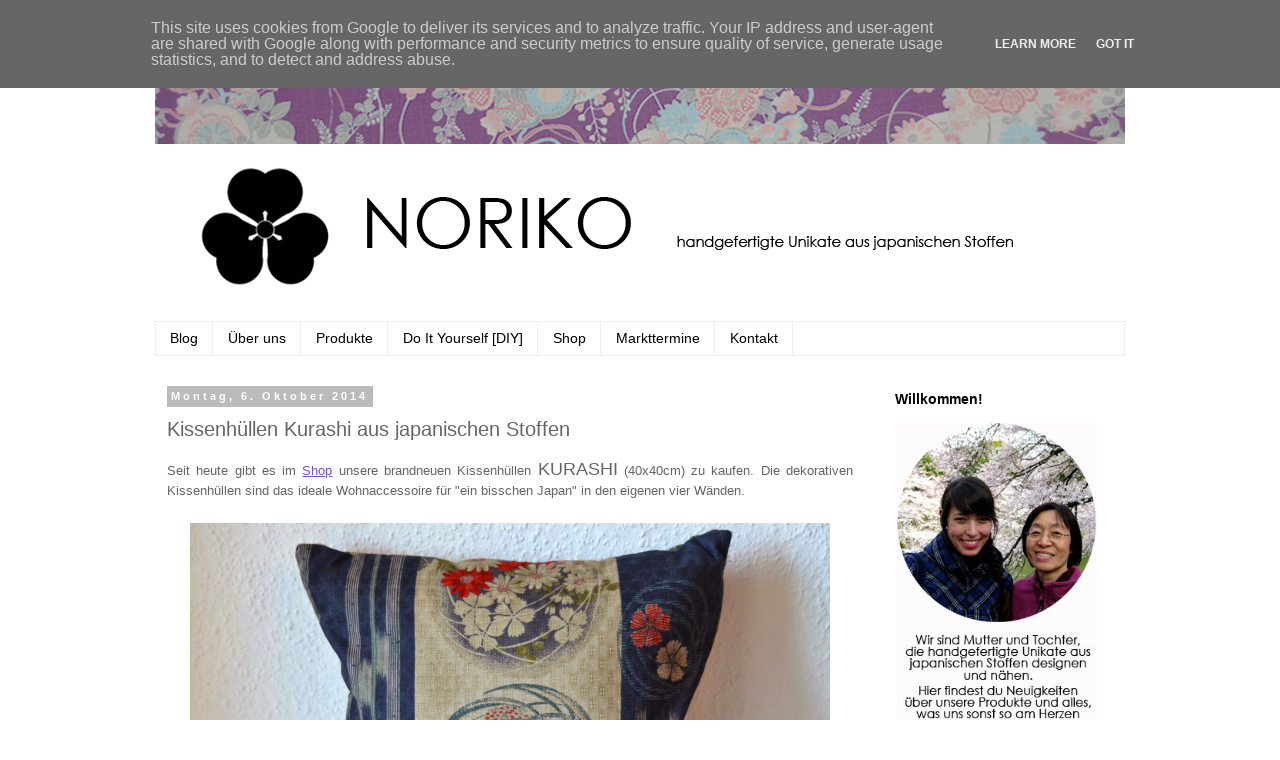

--- FILE ---
content_type: text/html; charset=UTF-8
request_url: https://www.noriko-handmade.de/2014/10/kissenhullen-kurashi.html
body_size: 13543
content:
<!DOCTYPE html>
<html class='v2' dir='ltr' xmlns='http://www.w3.org/1999/xhtml' xmlns:b='http://www.google.com/2005/gml/b' xmlns:data='http://www.google.com/2005/gml/data' xmlns:expr='http://www.google.com/2005/gml/expr'>
<head>
<link href='https://www.blogger.com/static/v1/widgets/335934321-css_bundle_v2.css' rel='stylesheet' type='text/css'/>
<meta content='width=1100' name='viewport'/>
<meta content='text/html; charset=UTF-8' http-equiv='Content-Type'/>
<meta content='blogger' name='generator'/>
<link href='https://www.noriko-handmade.de/favicon.ico' rel='icon' type='image/x-icon'/>
<link href='https://www.noriko-handmade.de/2014/10/kissenhullen-kurashi.html' rel='canonical'/>
<link rel="alternate" type="application/atom+xml" title="NORIKO handmade. Handgefertigte Unikate aus japanischen Stoffen. - Atom" href="https://www.noriko-handmade.de/feeds/posts/default" />
<link rel="alternate" type="application/rss+xml" title="NORIKO handmade. Handgefertigte Unikate aus japanischen Stoffen. - RSS" href="https://www.noriko-handmade.de/feeds/posts/default?alt=rss" />
<link rel="service.post" type="application/atom+xml" title="NORIKO handmade. Handgefertigte Unikate aus japanischen Stoffen. - Atom" href="https://www.blogger.com/feeds/4315641290819807672/posts/default" />

<link rel="alternate" type="application/atom+xml" title="NORIKO handmade. Handgefertigte Unikate aus japanischen Stoffen. - Atom" href="https://www.noriko-handmade.de/feeds/8914613215265358373/comments/default" />
<!--Can't find substitution for tag [blog.ieCssRetrofitLinks]-->
<link href='https://blogger.googleusercontent.com/img/b/R29vZ2xl/AVvXsEgi3UXWdadodYDVkEUYkMPhmMyft9dSU4HP_U1c-GcpnioUvC9AOGnGKWjnAOUgVFOv8c_rdvrYWueTqbBdMJ-dRXPf0n3T493ZSdkNjtXg1NOoT1U9Q1MTvQKrHWyCWENevsWVgTurY5o/s1600/DSC_3321.jpg' rel='image_src'/>
<meta content='https://www.noriko-handmade.de/2014/10/kissenhullen-kurashi.html' property='og:url'/>
<meta content='Kissenhüllen Kurashi aus japanischen Stoffen' property='og:title'/>
<meta content='Handgefertigte Unikate aus japanischen Stoffen. Taschen und Wohnaccessoires aller Art. Blog mit &quot;Do It Yourself&quot; Bastel-/ und Nähanleitungen.' property='og:description'/>
<meta content='https://blogger.googleusercontent.com/img/b/R29vZ2xl/AVvXsEgi3UXWdadodYDVkEUYkMPhmMyft9dSU4HP_U1c-GcpnioUvC9AOGnGKWjnAOUgVFOv8c_rdvrYWueTqbBdMJ-dRXPf0n3T493ZSdkNjtXg1NOoT1U9Q1MTvQKrHWyCWENevsWVgTurY5o/w1200-h630-p-k-no-nu/DSC_3321.jpg' property='og:image'/>
<title>NORIKO handmade. Handgefertigte Unikate aus japanischen Stoffen.: Kissenhüllen Kurashi aus japanischen Stoffen</title>
<style id='page-skin-1' type='text/css'><!--
/*
-----------------------------------------------
Blogger Template Style
Name:     Simple
Designer: Blogger
URL:      www.blogger.com
----------------------------------------------- */
/* Content
----------------------------------------------- */
body {
font: normal normal 12px 'Trebuchet MS', Trebuchet, Verdana, sans-serif;
color: #666666;
background: #ffffff none repeat scroll top left;
padding: 0 0 0 0;
}
html body .region-inner {
min-width: 0;
max-width: 100%;
width: auto;
}
h2 {
font-size: 22px;
}
a:link {
text-decoration:none;
color: #7653c5;
}
a:visited {
text-decoration:none;
color: #7653c5;
}
a:hover {
text-decoration:underline;
color: #9900ff;
}
.body-fauxcolumn-outer .fauxcolumn-inner {
background: transparent none repeat scroll top left;
_background-image: none;
}
.body-fauxcolumn-outer .cap-top {
position: absolute;
z-index: 1;
height: 400px;
width: 100%;
}
.body-fauxcolumn-outer .cap-top .cap-left {
width: 100%;
background: transparent none repeat-x scroll top left;
_background-image: none;
}
.content-outer {
-moz-box-shadow: 0 0 0 rgba(0, 0, 0, .15);
-webkit-box-shadow: 0 0 0 rgba(0, 0, 0, .15);
-goog-ms-box-shadow: 0 0 0 #333333;
box-shadow: 0 0 0 rgba(0, 0, 0, .15);
margin-bottom: 1px;
}
.content-inner {
padding: 10px 40px;
}
.content-inner {
background-color: #ffffff;
}
/* Header
----------------------------------------------- */
.header-outer {
background: transparent none repeat-x scroll 0 -400px;
_background-image: none;
}
.Header h1 {
font: normal normal 40px 'Trebuchet MS', Trebuchet, sans-serif;
color: #a77ed8;
text-shadow: 0 0 0 rgba(0, 0, 0, .2);
}
.Header h1 a {
color: #a77ed8;
}
.Header .description {
font-size: 18px;
color: #000000;
}
.header-inner .Header .titlewrapper {
padding: 22px 0;
}
.header-inner .Header .descriptionwrapper {
padding: 0 0;
}
/* Tabs
----------------------------------------------- */
.tabs-inner .section:first-child {
border-top: 0 solid #eeeeee;
}
.tabs-inner .section:first-child ul {
margin-top: -1px;
border-top: 1px solid #eeeeee;
border-left: 1px solid #eeeeee;
border-right: 1px solid #eeeeee;
}
.tabs-inner .widget ul {
background: transparent none repeat-x scroll 0 -800px;
_background-image: none;
border-bottom: 1px solid #eeeeee;
margin-top: 0;
margin-left: -30px;
margin-right: -30px;
}
.tabs-inner .widget li a {
display: inline-block;
padding: .6em 1em;
font: normal normal 14px 'Trebuchet MS', Trebuchet, sans-serif;
color: #000000;
border-left: 1px solid #ffffff;
border-right: 1px solid #eeeeee;
}
.tabs-inner .widget li:first-child a {
border-left: none;
}
.tabs-inner .widget li.selected a, .tabs-inner .widget li a:hover {
color: #000000;
background-color: #eeeeee;
text-decoration: none;
}
/* Columns
----------------------------------------------- */
.main-outer {
border-top: 0 solid transparent;
}
.fauxcolumn-left-outer .fauxcolumn-inner {
border-right: 1px solid transparent;
}
.fauxcolumn-right-outer .fauxcolumn-inner {
border-left: 1px solid transparent;
}
/* Headings
----------------------------------------------- */
div.widget > h2,
div.widget h2.title {
margin: 0 0 1em 0;
font: normal bold 14px 'Trebuchet MS', Trebuchet, sans-serif;
color: #000000;
}
/* Widgets
----------------------------------------------- */
.widget .zippy {
color: #7653c5;
text-shadow: 2px 2px 1px rgba(0, 0, 0, .1);
}
.widget .popular-posts ul {
list-style: none;
}
/* Posts
----------------------------------------------- */
h2.date-header {
font: normal bold 11px Arial, Tahoma, Helvetica, FreeSans, sans-serif;
}
.date-header span {
background-color: #bbbbbb;
color: #ffffff;
padding: 0.4em;
letter-spacing: 3px;
margin: inherit;
}
.main-inner {
padding-top: 35px;
padding-bottom: 65px;
}
.main-inner .column-center-inner {
padding: 0 0;
}
.main-inner .column-center-inner .section {
margin: 0 1em;
}
.post {
margin: 0 0 45px 0;
}
h3.post-title, .comments h4 {
font: normal normal 20px 'Trebuchet MS', Trebuchet, sans-serif;
margin: .75em 0 0;
}
.post-body {
font-size: 110%;
line-height: 1.4;
position: relative;
}
.post-body img, .post-body .tr-caption-container, .Profile img, .Image img,
.BlogList .item-thumbnail img {
padding: 2px;
background: transparent;
border: 1px solid transparent;
-moz-box-shadow: 1px 1px 5px rgba(0, 0, 0, .1);
-webkit-box-shadow: 1px 1px 5px rgba(0, 0, 0, .1);
box-shadow: 1px 1px 5px rgba(0, 0, 0, .1);
}
.post-body img, .post-body .tr-caption-container {
padding: 5px;
}
.post-body .tr-caption-container {
color: #666666;
}
.post-body .tr-caption-container img {
padding: 0;
background: transparent;
border: none;
-moz-box-shadow: 0 0 0 rgba(0, 0, 0, .1);
-webkit-box-shadow: 0 0 0 rgba(0, 0, 0, .1);
box-shadow: 0 0 0 rgba(0, 0, 0, .1);
}
.post-header {
margin: 0 0 1.5em;
line-height: 1.6;
font-size: 90%;
}
.post-footer {
margin: 20px -2px 0;
padding: 5px 10px;
color: #666666;
background-color: #eeeeee;
border-bottom: 1px solid #eeeeee;
line-height: 1.6;
font-size: 90%;
}
#comments .comment-author {
padding-top: 1.5em;
border-top: 1px solid transparent;
background-position: 0 1.5em;
}
#comments .comment-author:first-child {
padding-top: 0;
border-top: none;
}
.avatar-image-container {
margin: .2em 0 0;
}
#comments .avatar-image-container img {
border: 1px solid transparent;
}
/* Comments
----------------------------------------------- */
.comments .comments-content .icon.blog-author {
background-repeat: no-repeat;
background-image: url([data-uri]);
}
.comments .comments-content .loadmore a {
border-top: 1px solid #7653c5;
border-bottom: 1px solid #7653c5;
}
.comments .comment-thread.inline-thread {
background-color: #eeeeee;
}
.comments .continue {
border-top: 2px solid #7653c5;
}
/* Accents
---------------------------------------------- */
.section-columns td.columns-cell {
border-left: 1px solid transparent;
}
.blog-pager {
background: transparent url(//www.blogblog.com/1kt/simple/paging_dot.png) repeat-x scroll top center;
}
.blog-pager-older-link, .home-link,
.blog-pager-newer-link {
background-color: #ffffff;
padding: 5px;
}
.footer-outer {
border-top: 1px dashed #bbbbbb;
}
/* Mobile
----------------------------------------------- */
body.mobile  {
background-size: auto;
}
.mobile .body-fauxcolumn-outer {
background: transparent none repeat scroll top left;
}
.mobile .body-fauxcolumn-outer .cap-top {
background-size: 100% auto;
}
.mobile .content-outer {
-webkit-box-shadow: 0 0 3px rgba(0, 0, 0, .15);
box-shadow: 0 0 3px rgba(0, 0, 0, .15);
}
.mobile .tabs-inner .widget ul {
margin-left: 0;
margin-right: 0;
}
.mobile .post {
margin: 0;
}
.mobile .main-inner .column-center-inner .section {
margin: 0;
}
.mobile .date-header span {
padding: 0.1em 10px;
margin: 0 -10px;
}
.mobile h3.post-title {
margin: 0;
}
.mobile .blog-pager {
background: transparent none no-repeat scroll top center;
}
.mobile .footer-outer {
border-top: none;
}
.mobile .main-inner, .mobile .footer-inner {
background-color: #ffffff;
}
.mobile-index-contents {
color: #666666;
}
.mobile-link-button {
background-color: #7653c5;
}
.mobile-link-button a:link, .mobile-link-button a:visited {
color: #ffffff;
}
.mobile .tabs-inner .section:first-child {
border-top: none;
}
.mobile .tabs-inner .PageList .widget-content {
background-color: #eeeeee;
color: #000000;
border-top: 1px solid #eeeeee;
border-bottom: 1px solid #eeeeee;
}
.mobile .tabs-inner .PageList .widget-content .pagelist-arrow {
border-left: 1px solid #eeeeee;
}
.post-body img, .post-body .tr-caption-container, .Profile img,
.Image img, .BlogList .item-thumbnail img {
border: 0;
-webkit-box-shadow: 0 0 0 rgba(0, 0, 0, 0) !important;
-moz-box-shadow: 0 0 0 rgba(0, 0, 0, 0) !important;
box-shadow: 0 0 0 rgba(0, 0, 0, 0) !important;
background: transparent !important;
}
--></style>
<style id='template-skin-1' type='text/css'><!--
body {
min-width: 1050px;
}
.content-outer, .content-fauxcolumn-outer, .region-inner {
min-width: 1050px;
max-width: 1050px;
_width: 1050px;
}
.main-inner .columns {
padding-left: 0px;
padding-right: 260px;
}
.main-inner .fauxcolumn-center-outer {
left: 0px;
right: 260px;
/* IE6 does not respect left and right together */
_width: expression(this.parentNode.offsetWidth -
parseInt("0px") -
parseInt("260px") + 'px');
}
.main-inner .fauxcolumn-left-outer {
width: 0px;
}
.main-inner .fauxcolumn-right-outer {
width: 260px;
}
.main-inner .column-left-outer {
width: 0px;
right: 100%;
margin-left: -0px;
}
.main-inner .column-right-outer {
width: 260px;
margin-right: -260px;
}
#layout {
min-width: 0;
}
#layout .content-outer {
min-width: 0;
width: 800px;
}
#layout .region-inner {
min-width: 0;
width: auto;
}
--></style>
<link href='https://www.blogger.com/dyn-css/authorization.css?targetBlogID=4315641290819807672&amp;zx=4fc65906-8ff1-4718-b52e-13523ccc6765' media='none' onload='if(media!=&#39;all&#39;)media=&#39;all&#39;' rel='stylesheet'/><noscript><link href='https://www.blogger.com/dyn-css/authorization.css?targetBlogID=4315641290819807672&amp;zx=4fc65906-8ff1-4718-b52e-13523ccc6765' rel='stylesheet'/></noscript>
<meta name='google-adsense-platform-account' content='ca-host-pub-1556223355139109'/>
<meta name='google-adsense-platform-domain' content='blogspot.com'/>

<script type="text/javascript" language="javascript">
  // Supply ads personalization default for EEA readers
  // See https://www.blogger.com/go/adspersonalization
  adsbygoogle = window.adsbygoogle || [];
  if (typeof adsbygoogle.requestNonPersonalizedAds === 'undefined') {
    adsbygoogle.requestNonPersonalizedAds = 1;
  }
</script>


</head>
<body class='loading variant-simplysimple'>
<div class='navbar no-items section' id='navbar' name='Navbar'>
</div>
<div class='body-fauxcolumns'>
<div class='fauxcolumn-outer body-fauxcolumn-outer'>
<div class='cap-top'>
<div class='cap-left'></div>
<div class='cap-right'></div>
</div>
<div class='fauxborder-left'>
<div class='fauxborder-right'></div>
<div class='fauxcolumn-inner'>
</div>
</div>
<div class='cap-bottom'>
<div class='cap-left'></div>
<div class='cap-right'></div>
</div>
</div>
</div>
<div class='content'>
<div class='content-fauxcolumns'>
<div class='fauxcolumn-outer content-fauxcolumn-outer'>
<div class='cap-top'>
<div class='cap-left'></div>
<div class='cap-right'></div>
</div>
<div class='fauxborder-left'>
<div class='fauxborder-right'></div>
<div class='fauxcolumn-inner'>
</div>
</div>
<div class='cap-bottom'>
<div class='cap-left'></div>
<div class='cap-right'></div>
</div>
</div>
</div>
<div class='content-outer'>
<div class='content-cap-top cap-top'>
<div class='cap-left'></div>
<div class='cap-right'></div>
</div>
<div class='fauxborder-left content-fauxborder-left'>
<div class='fauxborder-right content-fauxborder-right'></div>
<div class='content-inner'>
<header>
<div class='header-outer'>
<div class='header-cap-top cap-top'>
<div class='cap-left'></div>
<div class='cap-right'></div>
</div>
<div class='fauxborder-left header-fauxborder-left'>
<div class='fauxborder-right header-fauxborder-right'></div>
<div class='region-inner header-inner'>
<div class='header section' id='header' name='Header'><div class='widget Header' data-version='1' id='Header1'>
<div id='header-inner'>
<a href='https://www.noriko-handmade.de/' style='display: block'>
<img alt='NORIKO handmade. Handgefertigte Unikate aus japanischen Stoffen.' height='282px; ' id='Header1_headerimg' src='https://blogger.googleusercontent.com/img/b/R29vZ2xl/AVvXsEgsrHinB0AcIDJLWM47XltrGLGYvGh-dp43Ktfrtus1kTq1DcdsLwzN6bXO4NRI8hHoN46P16OpU-ogOi0vfjhfRvHW2qYP5Ry0NwPuav4DxmiUBlloFFNv-5t7XFA06w6JzkQE4WlN2bY/s1600/Noriko+Handmade_Handgefertigte+Unikate+aus+japanischen+Stoffen_+Header+Website_Blog.jpg' style='display: block' width='1050px; '/>
</a>
</div>
</div></div>
</div>
</div>
<div class='header-cap-bottom cap-bottom'>
<div class='cap-left'></div>
<div class='cap-right'></div>
</div>
</div>
</header>
<div class='tabs-outer'>
<div class='tabs-cap-top cap-top'>
<div class='cap-left'></div>
<div class='cap-right'></div>
</div>
<div class='fauxborder-left tabs-fauxborder-left'>
<div class='fauxborder-right tabs-fauxborder-right'></div>
<div class='region-inner tabs-inner'>
<div class='tabs section' id='crosscol' name='Spaltenübergreifend'><div class='widget PageList' data-version='1' id='PageList1'>
<h2>Menüleiste</h2>
<div class='widget-content'>
<ul>
<li>
<a href='https://www.noriko-handmade.de/'>Blog</a>
</li>
<li>
<a href='https://www.noriko-handmade.de/p/uber-uns.html'>Über uns</a>
</li>
<li>
<a href='https://www.noriko-handmade.de/p/produkte_27.html'>Produkte</a>
</li>
<li>
<a href='https://www.noriko-handmade.de/p/diy.html'>Do It Yourself [DIY]</a>
</li>
<li>
<a href='https://www.noriko-handmade.de/p/shop_27.html'>Shop</a>
</li>
<li>
<a href='https://www.noriko-handmade.de/p/blog-page_16.html'>Markttermine</a>
</li>
<li>
<a href='https://www.noriko-handmade.de/p/blog-page.html'>Kontakt</a>
</li>
</ul>
<div class='clear'></div>
</div>
</div></div>
<div class='tabs no-items section' id='crosscol-overflow' name='Cross-Column 2'></div>
</div>
</div>
<div class='tabs-cap-bottom cap-bottom'>
<div class='cap-left'></div>
<div class='cap-right'></div>
</div>
</div>
<div class='main-outer'>
<div class='main-cap-top cap-top'>
<div class='cap-left'></div>
<div class='cap-right'></div>
</div>
<div class='fauxborder-left main-fauxborder-left'>
<div class='fauxborder-right main-fauxborder-right'></div>
<div class='region-inner main-inner'>
<div class='columns fauxcolumns'>
<div class='fauxcolumn-outer fauxcolumn-center-outer'>
<div class='cap-top'>
<div class='cap-left'></div>
<div class='cap-right'></div>
</div>
<div class='fauxborder-left'>
<div class='fauxborder-right'></div>
<div class='fauxcolumn-inner'>
</div>
</div>
<div class='cap-bottom'>
<div class='cap-left'></div>
<div class='cap-right'></div>
</div>
</div>
<div class='fauxcolumn-outer fauxcolumn-left-outer'>
<div class='cap-top'>
<div class='cap-left'></div>
<div class='cap-right'></div>
</div>
<div class='fauxborder-left'>
<div class='fauxborder-right'></div>
<div class='fauxcolumn-inner'>
</div>
</div>
<div class='cap-bottom'>
<div class='cap-left'></div>
<div class='cap-right'></div>
</div>
</div>
<div class='fauxcolumn-outer fauxcolumn-right-outer'>
<div class='cap-top'>
<div class='cap-left'></div>
<div class='cap-right'></div>
</div>
<div class='fauxborder-left'>
<div class='fauxborder-right'></div>
<div class='fauxcolumn-inner'>
</div>
</div>
<div class='cap-bottom'>
<div class='cap-left'></div>
<div class='cap-right'></div>
</div>
</div>
<!-- corrects IE6 width calculation -->
<div class='columns-inner'>
<div class='column-center-outer'>
<div class='column-center-inner'>
<div class='main section' id='main' name='Hauptbereich'><div class='widget Blog' data-version='1' id='Blog1'>
<div class='blog-posts hfeed'>

          <div class="date-outer">
        
<h2 class='date-header'><span>Montag, 6. Oktober 2014</span></h2>

          <div class="date-posts">
        
<div class='post-outer'>
<div class='post hentry' itemprop='blogPost' itemscope='itemscope' itemtype='http://schema.org/BlogPosting'>
<meta content='https://blogger.googleusercontent.com/img/b/R29vZ2xl/AVvXsEgi3UXWdadodYDVkEUYkMPhmMyft9dSU4HP_U1c-GcpnioUvC9AOGnGKWjnAOUgVFOv8c_rdvrYWueTqbBdMJ-dRXPf0n3T493ZSdkNjtXg1NOoT1U9Q1MTvQKrHWyCWENevsWVgTurY5o/s1600/DSC_3321.jpg' itemprop='image_url'/>
<meta content='4315641290819807672' itemprop='blogId'/>
<meta content='8914613215265358373' itemprop='postId'/>
<a name='8914613215265358373'></a>
<h3 class='post-title entry-title' itemprop='name'>
Kissenhüllen Kurashi aus japanischen Stoffen
</h3>
<div class='post-header'>
<div class='post-header-line-1'></div>
</div>
<div class='post-body entry-content' id='post-body-8914613215265358373' itemprop='description articleBody'>
<div style="text-align: justify;">
<span style="font-family: &quot;Trebuchet MS&quot;,sans-serif;">Seit heute gibt es im <a href="http://www.noriko-handmade.de/p/shop_27.html" target="_blank"><u>Shop</u></a> unsere brandneuen Kissenhüllen <span style="font-size: large;">KURASHI</span> <span style="font-size: small;">(40x40cm)</span> <span style="font-size: small;">zu kaufen. Die dekorativen Kissenhüllen sind das ideale Wohnaccessoire für "ein bisschen Japan" in den eigenen vier Wänden. </span></span></div>
<br />
<div class="separator" style="clear: both; text-align: center;">
<a href="https://blogger.googleusercontent.com/img/b/R29vZ2xl/AVvXsEgi3UXWdadodYDVkEUYkMPhmMyft9dSU4HP_U1c-GcpnioUvC9AOGnGKWjnAOUgVFOv8c_rdvrYWueTqbBdMJ-dRXPf0n3T493ZSdkNjtXg1NOoT1U9Q1MTvQKrHWyCWENevsWVgTurY5o/s1600/DSC_3321.jpg" imageanchor="1" style="margin-left: 1em; margin-right: 1em;"><img alt="Kissenhülle Kurashi aus japanischen Stoffen von Noriko handmade, Japan, Design, handgemacht, handgefertigt, japanische Wohnaccessoires" border="0" height="424" src="https://blogger.googleusercontent.com/img/b/R29vZ2xl/AVvXsEgi3UXWdadodYDVkEUYkMPhmMyft9dSU4HP_U1c-GcpnioUvC9AOGnGKWjnAOUgVFOv8c_rdvrYWueTqbBdMJ-dRXPf0n3T493ZSdkNjtXg1NOoT1U9Q1MTvQKrHWyCWENevsWVgTurY5o/s1600/DSC_3321.jpg" title="Kissenhülle KURASHI aus japanischen Stoffen, handgefertigt" width="640" /></a></div>
<br />
<div style="text-align: justify;">
<span style="font-family: &quot;Trebuchet MS&quot;,sans-serif;">Die Kissenhüllen sind komplett gefüttert und lassen sich mit einem Reißverschluss einfach öffnen. Der Reißverschluss ist dabei so vernäht, dass er nicht mehr zu sehen ist, sobald er zugezogen ist.&nbsp;</span></div>
<br />
<div class="separator" style="clear: both; text-align: center;">
<a href="https://blogger.googleusercontent.com/img/b/R29vZ2xl/AVvXsEgNhHfz73IsSBsIdZ7r2LEpmSmbYP-9cQRA4LB2yD50Ok3Jta-DtvPEsynwYzQHzBeBRlz7DBfEmiuAeZWAGoCb5WCXSyUbz6MvcaCzf7_5hTp1OVMLH4Ylwl7ktcshnYA-aH2OijDEjws/s1600/DSC_3379.jpg" imageanchor="1" style="margin-left: 1em; margin-right: 1em;"><img alt="Kissenhülle Kurashi aus japanischen Stoffen von Noriko handmade, Japan, Design, handgemacht, handgefertigt, japanische Wohnaccessoires" border="0" height="424" src="https://blogger.googleusercontent.com/img/b/R29vZ2xl/AVvXsEgNhHfz73IsSBsIdZ7r2LEpmSmbYP-9cQRA4LB2yD50Ok3Jta-DtvPEsynwYzQHzBeBRlz7DBfEmiuAeZWAGoCb5WCXSyUbz6MvcaCzf7_5hTp1OVMLH4Ylwl7ktcshnYA-aH2OijDEjws/s1600/DSC_3379.jpg" title="Kissenhülle KURASHI aus japanischen Stoffen, handgefertigt" width="640" /></a></div>
<div class="separator" style="clear: both; text-align: justify;">
<br /></div>
<div style="text-align: justify;">
<span style="font-family: &quot;Trebuchet MS&quot;,sans-serif;">Die Kissenhüllen sind waschbar und können bei mittlerer Temperatur gebügelt werden. </span></div>
<span style="font-family: &quot;Trebuchet MS&quot;,sans-serif;"><br /></span>
<br />
<div class="separator" style="clear: both; text-align: center;">
<a href="https://blogger.googleusercontent.com/img/b/R29vZ2xl/AVvXsEghUAK-qWXV5znPinVBpd7X5pXNXDo7NiD_Qg46Ppkq0G9N8i-GsF5hl7EPm1Rf24v3IOFCNbsspfwHCgBDXF-dbeWmj8YXie9evFSBnUPvmE11-x2ML_AvtQzup8m7KXLC0WrUfAljes4/s1600/DSC_3316.jpg" imageanchor="1" style="clear: left; float: left; margin-bottom: 1em; margin-right: 1em;"><img alt="Kissenhülle Kurashi aus japanischen Stoffen von Noriko handmade, Japan, Design, handgemacht, handgefertigt, japanische Wohnaccessoires" border="0" height="265" src="https://blogger.googleusercontent.com/img/b/R29vZ2xl/AVvXsEghUAK-qWXV5znPinVBpd7X5pXNXDo7NiD_Qg46Ppkq0G9N8i-GsF5hl7EPm1Rf24v3IOFCNbsspfwHCgBDXF-dbeWmj8YXie9evFSBnUPvmE11-x2ML_AvtQzup8m7KXLC0WrUfAljes4/s1600/DSC_3316.jpg" title="Kissenhülle KURASHI aus japanischen Stoffen, handgefertigt" width="400" /></a>
<a href="https://blogger.googleusercontent.com/img/b/R29vZ2xl/AVvXsEiOTslfhRwmeJgO0pmTDSCvcPEy93qrdsYZCgE9CyGU3pflTbpbiApaQiHInnWhm6v260jkgrWhjiq7YYMgL1vRfFMavgKf08uoTYdgzoQX8mdHUiRJdVd_ppBWiXIsxrrpA68aJ8f7yyA/s1600/DSC_3318.jpg" imageanchor="1" style="clear: right; float: right; margin-bottom: 1em; margin-left: 1em;"><img alt="Kissenhülle Kurashi aus japanischen Stoffen von Noriko handmade, Japan, Design, handgemacht, handgefertigt, japanische Wohnaccessoires" border="0" height="132" src="https://blogger.googleusercontent.com/img/b/R29vZ2xl/AVvXsEiOTslfhRwmeJgO0pmTDSCvcPEy93qrdsYZCgE9CyGU3pflTbpbiApaQiHInnWhm6v260jkgrWhjiq7YYMgL1vRfFMavgKf08uoTYdgzoQX8mdHUiRJdVd_ppBWiXIsxrrpA68aJ8f7yyA/s1600/DSC_3318.jpg" title="Kissenhülle KURASHI aus japanischen Stoffen, handgefertigt" width="200" /></a></div>
<span style="font-family: &quot;Trebuchet MS&quot;,sans-serif;"><br /></span>
<span style="font-family: &quot;Trebuchet MS&quot;,sans-serif;"><br /></span>
<span style="font-family: &quot;Trebuchet MS&quot;,sans-serif;"><br /></span>
<br />
<br />
<br />
<br />
<br />
<br />
<br />
<br />
<br />
<br />
<br />
<br />
<br />
<div class="separator" style="clear: both; text-align: center;">
<a href="https://blogger.googleusercontent.com/img/b/R29vZ2xl/AVvXsEj9pcn4tkRmrmJ4gOvl2102Xe8Dg8KGxoaPZyfSV0L_EjR756e0TvgqnnhPZ-PNcty507Nig9KjVg0PcwWTAeiqQRiAubKkb89iA3au_nGCoBqc34xZM3ZLudm3-UhfAX2HaVgU1Z51XNE/s1600/DSC_3342.jpg" imageanchor="1" style="clear: right; float: right; margin-bottom: 1em; margin-left: 1em;"><img alt="Kissenhülle Kurashi aus japanischen Stoffen von Noriko handmade, Japan, Design, handgemacht, handgefertigt, japanische Wohnaccessoires" border="0" height="265" src="https://blogger.googleusercontent.com/img/b/R29vZ2xl/AVvXsEj9pcn4tkRmrmJ4gOvl2102Xe8Dg8KGxoaPZyfSV0L_EjR756e0TvgqnnhPZ-PNcty507Nig9KjVg0PcwWTAeiqQRiAubKkb89iA3au_nGCoBqc34xZM3ZLudm3-UhfAX2HaVgU1Z51XNE/s1600/DSC_3342.jpg" title="Kissenhülle KURASHI aus japanischen Stoffen, handgefertigt" width="400" /></a></div>
<a href="https://blogger.googleusercontent.com/img/b/R29vZ2xl/AVvXsEhY4hfHxdtOZUpbJaUrBpvsCCKkNMNQ6OZiEYENBSAZ-F85kE5ZTgZzfLVaS-hEYXehJFwh2oPOZP-fSnnPqC-Ix0yBfXxJPyxzCVaFmq_Ro-cGN6JaKe7x77VF90aemFFOgN1m30INqqM/s1600/DSC_3340.jpg" imageanchor="1" style="clear: left; float: left; margin-bottom: 1em; margin-right: 1em;"><img alt="Kissenhülle Kurashi aus japanischen Stoffen von Noriko handmade, Japan, Design, handgemacht, handgefertigt, japanische Wohnaccessoires" border="0" height="132" src="https://blogger.googleusercontent.com/img/b/R29vZ2xl/AVvXsEhY4hfHxdtOZUpbJaUrBpvsCCKkNMNQ6OZiEYENBSAZ-F85kE5ZTgZzfLVaS-hEYXehJFwh2oPOZP-fSnnPqC-Ix0yBfXxJPyxzCVaFmq_Ro-cGN6JaKe7x77VF90aemFFOgN1m30INqqM/s1600/DSC_3340.jpg" title="Kissenhülle KURASHI aus japanischen Stoffen, handgefertigt" width="200" /></a>

<span style="font-family: &quot;Trebuchet MS&quot;,sans-serif;"></span><br />
<span style="font-family: &quot;Trebuchet MS&quot;,sans-serif;"><br /></span>
<br />
<span style="font-family: &quot;Trebuchet MS&quot;,sans-serif;"><br /></span>
<div style='clear: both;'></div>
</div>
<div class='post-footer'>
<div class='post-footer-line post-footer-line-1'><span class='post-author vcard'>
Eingestellt von
<span class='fn' itemprop='author' itemscope='itemscope' itemtype='http://schema.org/Person'>
<meta content='https://www.blogger.com/profile/15097821496685513467' itemprop='url'/>
<a class='g-profile' href='https://www.blogger.com/profile/15097821496685513467' rel='author' title='author profile'>
<span itemprop='name'>NORIKO handmade</span>
</a>
</span>
</span>
<span class='post-timestamp'>
um
<meta content='https://www.noriko-handmade.de/2014/10/kissenhullen-kurashi.html' itemprop='url'/>
<a class='timestamp-link' href='https://www.noriko-handmade.de/2014/10/kissenhullen-kurashi.html' rel='bookmark' title='permanent link'><abbr class='published' itemprop='datePublished' title='2014-10-06T20:53:00+02:00'>20:53</abbr></a>
</span>
<span class='post-comment-link'>
</span>
<span class='post-icons'>
<span class='item-control blog-admin pid-161454590'>
<a href='https://www.blogger.com/post-edit.g?blogID=4315641290819807672&postID=8914613215265358373&from=pencil' title='Post bearbeiten'>
<img alt='' class='icon-action' height='18' src='https://resources.blogblog.com/img/icon18_edit_allbkg.gif' width='18'/>
</a>
</span>
</span>
<div class='post-share-buttons goog-inline-block'>
<a class='goog-inline-block share-button sb-email' href='https://www.blogger.com/share-post.g?blogID=4315641290819807672&postID=8914613215265358373&target=email' target='_blank' title='Diesen Post per E-Mail versenden'><span class='share-button-link-text'>Diesen Post per E-Mail versenden</span></a><a class='goog-inline-block share-button sb-blog' href='https://www.blogger.com/share-post.g?blogID=4315641290819807672&postID=8914613215265358373&target=blog' onclick='window.open(this.href, "_blank", "height=270,width=475"); return false;' target='_blank' title='BlogThis!'><span class='share-button-link-text'>BlogThis!</span></a><a class='goog-inline-block share-button sb-twitter' href='https://www.blogger.com/share-post.g?blogID=4315641290819807672&postID=8914613215265358373&target=twitter' target='_blank' title='Auf X teilen'><span class='share-button-link-text'>Auf X teilen</span></a><a class='goog-inline-block share-button sb-facebook' href='https://www.blogger.com/share-post.g?blogID=4315641290819807672&postID=8914613215265358373&target=facebook' onclick='window.open(this.href, "_blank", "height=430,width=640"); return false;' target='_blank' title='In Facebook freigeben'><span class='share-button-link-text'>In Facebook freigeben</span></a><a class='goog-inline-block share-button sb-pinterest' href='https://www.blogger.com/share-post.g?blogID=4315641290819807672&postID=8914613215265358373&target=pinterest' target='_blank' title='Auf Pinterest teilen'><span class='share-button-link-text'>Auf Pinterest teilen</span></a>
</div>
</div>
<div class='post-footer-line post-footer-line-2'><span class='post-labels'>
Labels:
<a href='https://www.noriko-handmade.de/search/label/Dekoration' rel='tag'>Dekoration</a>,
<a href='https://www.noriko-handmade.de/search/label/Kissenh%C3%BClle' rel='tag'>Kissenhülle</a>,
<a href='https://www.noriko-handmade.de/search/label/Unsere%20Produkte' rel='tag'>Unsere Produkte</a>
</span>
</div>
<div class='post-footer-line post-footer-line-3'></div>
</div>
</div>
<div class='comments' id='comments'>
<a name='comments'></a>
<h4>Keine Kommentare:</h4>
<div id='Blog1_comments-block-wrapper'>
<dl class='avatar-comment-indent' id='comments-block'>
</dl>
</div>
<p class='comment-footer'>
<div class='comment-form'>
<a name='comment-form'></a>
<h4 id='comment-post-message'>Kommentar veröffentlichen</h4>
<p>
</p>
<a href='https://www.blogger.com/comment/frame/4315641290819807672?po=8914613215265358373&hl=de&saa=85391&origin=https://www.noriko-handmade.de' id='comment-editor-src'></a>
<iframe allowtransparency='true' class='blogger-iframe-colorize blogger-comment-from-post' frameborder='0' height='410px' id='comment-editor' name='comment-editor' src='' width='100%'></iframe>
<script src='https://www.blogger.com/static/v1/jsbin/2830521187-comment_from_post_iframe.js' type='text/javascript'></script>
<script type='text/javascript'>
      BLOG_CMT_createIframe('https://www.blogger.com/rpc_relay.html');
    </script>
</div>
</p>
</div>
</div>

        </div></div>
      
</div>
<div class='blog-pager' id='blog-pager'>
<span id='blog-pager-newer-link'>
<a class='blog-pager-newer-link' href='https://www.noriko-handmade.de/2014/10/weihnachtsmarkt-stadtgarten.html' id='Blog1_blog-pager-newer-link' title='Neuerer Post'>Neuerer Post</a>
</span>
<span id='blog-pager-older-link'>
<a class='blog-pager-older-link' href='https://www.noriko-handmade.de/2014/09/topfuntersetzer-nabeshiki.html' id='Blog1_blog-pager-older-link' title='Älterer Post'>Älterer Post</a>
</span>
<a class='home-link' href='https://www.noriko-handmade.de/'>Startseite</a>
</div>
<div class='clear'></div>
<div class='post-feeds'>
<div class='feed-links'>
Abonnieren
<a class='feed-link' href='https://www.noriko-handmade.de/feeds/8914613215265358373/comments/default' target='_blank' type='application/atom+xml'>Kommentare zum Post (Atom)</a>
</div>
</div>
</div></div>
</div>
</div>
<div class='column-left-outer'>
<div class='column-left-inner'>
<aside>
</aside>
</div>
</div>
<div class='column-right-outer'>
<div class='column-right-inner'>
<aside>
<div class='sidebar section' id='sidebar-right-1'><div class='widget Image' data-version='1' id='Image1'>
<h2>Willkommen!</h2>
<div class='widget-content'>
<a href='http://www.noriko-handmade.de/p/uber-uns.html'>
<img alt='Willkommen!' height='339' id='Image1_img' src='https://blogger.googleusercontent.com/img/b/R29vZ2xl/AVvXsEj59cxVATfGP7sq6L4wljVmBpmeeqbW3V3aoeOOuMtgH8McIWGQdfBbiaiQfhaCvTltYX442vokp1q_EPMcn2t7YofSizn6Kr3bLAcWD9yetVLNaesLPU4hX3QzSytI878mFB1QbKFJfMQ/s1600/Yoshi%2526+Nori+5+Kopie.jpg' width='200'/>
</a>
<br/>
</div>
<div class='clear'></div>
</div><div class='widget HTML' data-version='1' id='HTML5'>
<h2 class='title'>Folgt uns</h2>
<div class='widget-content'>
<a href="https://www.facebook.com/noriko.handmade" target="_blank"><img alt="https://www.facebook.com/noriko.handmade" border="0" src="https://blogger.googleusercontent.com/img/b/R29vZ2xl/AVvXsEhFcB9bGd0R97mM86wj7imf80j9DZbDoG7UjgEFoH6dVJwYjfJj0OE2K5Xjw-D0ovMF6j47Bniob0bZBO0_ISTDxf9Uwi0vys4ZK-F1gVJ0L5dgrghVXJsoLaVFXZsAT4SdwXEI4jH3nlI/s200/facebook.png" /></a>

<a href="http://instagram.com/noriko.handmade" target="_blank"><img alt="http://instagram.com/noriko.handmade" border="0" src="https://blogger.googleusercontent.com/img/b/R29vZ2xl/AVvXsEjfQSI125mGxRkbRhy32fThdL1G72TD22centxXwK2B2NphLcDaBB9VJYUDTY3gFz5OMKB4AvlSpWU2NrXkLJQK6Pl5L3gN7HBE0AEcS5Zh7UJxPrUHXMoh0mYBAjFgB6dFbxl3JtkLCiY/s1600/instagram.png" /></a>

<a href="http://www.noriko-handmade.de/feeds/posts/default" target="_blank"><img alt="http://www.noriko-handmade.de/feeds/posts/default" border="0" src="https://blogger.googleusercontent.com/img/b/R29vZ2xl/AVvXsEg4UTbIFidK1fGzqW4HUhOcuZd-IyfFCxMzaOOWSUyw65vKNFuLwhHPQmrMjS-grlxfNuxi12gp3Q1hAopTu7fFT70HW36-dVhhn3omn109q8rWlx9jyRDevv2F_XuuxMxmNlM3IYLI4vA/s1600/rss.png" /></a>

<a href="http://www.bloglovin.com/blog/11812913" target="_blank"><img alt="http://www.bloglovin.com/blog/11812913" border="0" src="https://blogger.googleusercontent.com/img/b/R29vZ2xl/AVvXsEhSfsUgrTD_RZPI8YNDI4TpQ8kXQpzavDtRzmrvypqkmhPqKzBOPgF5uKXMlimrYVgNeLXxx6ELGmaZjLebf3W_FY2SLjyUizLsSQjPNP5_BrAck5nggLvrd9_X1UBQZS1dFJg4qPQiI3A/s200/bloglovin.png" /></a>

<a href="http://www.pinterest.com/norikohandmade/" target="_blank"><img alt="http://www.pinterest.com/norikohandmade/" border="0" src="https://blogger.googleusercontent.com/img/b/R29vZ2xl/AVvXsEi5SoALxJjd8BIhpRKr2LRMNolhP4rtFmVmbLaLziUfmlmgcNUCiomZWBAQ98DAjOFacxYlfmY0GhsJdHdwPxfBrk-kA8gxa-p-OmfcDUkkaLWDSH5tdADrnxkl_hQsUvF7NlY-cOPvw2o/s200/pinterest.png" /></a>

<a href="mailto:noriko.handmade@googlemail.com" imageanchor="1"><img border="0" src="https://blogger.googleusercontent.com/img/b/R29vZ2xl/AVvXsEgGfMMZxUyLQeOW_2aqqxdjvdr9HMZSK93AjweflOmUAUPXW3tlEZlKyIleo9-BzPrGjKVWC6iS6qFH5Hagtf6IRB-Pvuj1ihTT2BZP5jnNpSOdjDSG6qb5SDEWLyyLhP6xxVHzHFMVB3Q/s200/mail.png" /></a>
</div>
<div class='clear'></div>
</div><div class='widget ContactForm' data-version='1' id='ContactForm1'>
<h2 class='title'>Kontaktformular</h2>
<div class='contact-form-widget'>
<div class='form'>
<form name='contact-form'>
<p></p>
Name
<br/>
<input class='contact-form-name' id='ContactForm1_contact-form-name' name='name' size='30' type='text' value=''/>
<p></p>
E-Mail
<span style='font-weight: bolder;'>*</span>
<br/>
<input class='contact-form-email' id='ContactForm1_contact-form-email' name='email' size='30' type='text' value=''/>
<p></p>
Nachricht
<span style='font-weight: bolder;'>*</span>
<br/>
<textarea class='contact-form-email-message' cols='25' id='ContactForm1_contact-form-email-message' name='email-message' rows='5'></textarea>
<p></p>
<input class='contact-form-button contact-form-button-submit' id='ContactForm1_contact-form-submit' type='button' value='Senden'/>
<p></p>
<div style='text-align: center; max-width: 222px; width: 100%'>
<p class='contact-form-error-message' id='ContactForm1_contact-form-error-message'></p>
<p class='contact-form-success-message' id='ContactForm1_contact-form-success-message'></p>
</div>
</form>
</div>
</div>
<div class='clear'></div>
</div><div class='widget BlogArchive' data-version='1' id='BlogArchive1'>
<h2>Blog-Archiv</h2>
<div class='widget-content'>
<div id='ArchiveList'>
<div id='BlogArchive1_ArchiveList'>
<ul class='hierarchy'>
<li class='archivedate collapsed'>
<a class='toggle' href='javascript:void(0)'>
<span class='zippy'>

        &#9658;&#160;
      
</span>
</a>
<a class='post-count-link' href='https://www.noriko-handmade.de/2019/'>
2019
</a>
<span class='post-count' dir='ltr'>(2)</span>
<ul class='hierarchy'>
<li class='archivedate collapsed'>
<a class='toggle' href='javascript:void(0)'>
<span class='zippy'>

        &#9658;&#160;
      
</span>
</a>
<a class='post-count-link' href='https://www.noriko-handmade.de/2019/08/'>
August
</a>
<span class='post-count' dir='ltr'>(1)</span>
</li>
</ul>
<ul class='hierarchy'>
<li class='archivedate collapsed'>
<a class='toggle' href='javascript:void(0)'>
<span class='zippy'>

        &#9658;&#160;
      
</span>
</a>
<a class='post-count-link' href='https://www.noriko-handmade.de/2019/05/'>
Mai
</a>
<span class='post-count' dir='ltr'>(1)</span>
</li>
</ul>
</li>
</ul>
<ul class='hierarchy'>
<li class='archivedate collapsed'>
<a class='toggle' href='javascript:void(0)'>
<span class='zippy'>

        &#9658;&#160;
      
</span>
</a>
<a class='post-count-link' href='https://www.noriko-handmade.de/2018/'>
2018
</a>
<span class='post-count' dir='ltr'>(4)</span>
<ul class='hierarchy'>
<li class='archivedate collapsed'>
<a class='toggle' href='javascript:void(0)'>
<span class='zippy'>

        &#9658;&#160;
      
</span>
</a>
<a class='post-count-link' href='https://www.noriko-handmade.de/2018/10/'>
Oktober
</a>
<span class='post-count' dir='ltr'>(1)</span>
</li>
</ul>
<ul class='hierarchy'>
<li class='archivedate collapsed'>
<a class='toggle' href='javascript:void(0)'>
<span class='zippy'>

        &#9658;&#160;
      
</span>
</a>
<a class='post-count-link' href='https://www.noriko-handmade.de/2018/03/'>
März
</a>
<span class='post-count' dir='ltr'>(1)</span>
</li>
</ul>
<ul class='hierarchy'>
<li class='archivedate collapsed'>
<a class='toggle' href='javascript:void(0)'>
<span class='zippy'>

        &#9658;&#160;
      
</span>
</a>
<a class='post-count-link' href='https://www.noriko-handmade.de/2018/02/'>
Februar
</a>
<span class='post-count' dir='ltr'>(2)</span>
</li>
</ul>
</li>
</ul>
<ul class='hierarchy'>
<li class='archivedate collapsed'>
<a class='toggle' href='javascript:void(0)'>
<span class='zippy'>

        &#9658;&#160;
      
</span>
</a>
<a class='post-count-link' href='https://www.noriko-handmade.de/2017/'>
2017
</a>
<span class='post-count' dir='ltr'>(3)</span>
<ul class='hierarchy'>
<li class='archivedate collapsed'>
<a class='toggle' href='javascript:void(0)'>
<span class='zippy'>

        &#9658;&#160;
      
</span>
</a>
<a class='post-count-link' href='https://www.noriko-handmade.de/2017/10/'>
Oktober
</a>
<span class='post-count' dir='ltr'>(1)</span>
</li>
</ul>
<ul class='hierarchy'>
<li class='archivedate collapsed'>
<a class='toggle' href='javascript:void(0)'>
<span class='zippy'>

        &#9658;&#160;
      
</span>
</a>
<a class='post-count-link' href='https://www.noriko-handmade.de/2017/04/'>
April
</a>
<span class='post-count' dir='ltr'>(2)</span>
</li>
</ul>
</li>
</ul>
<ul class='hierarchy'>
<li class='archivedate collapsed'>
<a class='toggle' href='javascript:void(0)'>
<span class='zippy'>

        &#9658;&#160;
      
</span>
</a>
<a class='post-count-link' href='https://www.noriko-handmade.de/2016/'>
2016
</a>
<span class='post-count' dir='ltr'>(10)</span>
<ul class='hierarchy'>
<li class='archivedate collapsed'>
<a class='toggle' href='javascript:void(0)'>
<span class='zippy'>

        &#9658;&#160;
      
</span>
</a>
<a class='post-count-link' href='https://www.noriko-handmade.de/2016/09/'>
September
</a>
<span class='post-count' dir='ltr'>(1)</span>
</li>
</ul>
<ul class='hierarchy'>
<li class='archivedate collapsed'>
<a class='toggle' href='javascript:void(0)'>
<span class='zippy'>

        &#9658;&#160;
      
</span>
</a>
<a class='post-count-link' href='https://www.noriko-handmade.de/2016/08/'>
August
</a>
<span class='post-count' dir='ltr'>(2)</span>
</li>
</ul>
<ul class='hierarchy'>
<li class='archivedate collapsed'>
<a class='toggle' href='javascript:void(0)'>
<span class='zippy'>

        &#9658;&#160;
      
</span>
</a>
<a class='post-count-link' href='https://www.noriko-handmade.de/2016/07/'>
Juli
</a>
<span class='post-count' dir='ltr'>(1)</span>
</li>
</ul>
<ul class='hierarchy'>
<li class='archivedate collapsed'>
<a class='toggle' href='javascript:void(0)'>
<span class='zippy'>

        &#9658;&#160;
      
</span>
</a>
<a class='post-count-link' href='https://www.noriko-handmade.de/2016/05/'>
Mai
</a>
<span class='post-count' dir='ltr'>(2)</span>
</li>
</ul>
<ul class='hierarchy'>
<li class='archivedate collapsed'>
<a class='toggle' href='javascript:void(0)'>
<span class='zippy'>

        &#9658;&#160;
      
</span>
</a>
<a class='post-count-link' href='https://www.noriko-handmade.de/2016/04/'>
April
</a>
<span class='post-count' dir='ltr'>(1)</span>
</li>
</ul>
<ul class='hierarchy'>
<li class='archivedate collapsed'>
<a class='toggle' href='javascript:void(0)'>
<span class='zippy'>

        &#9658;&#160;
      
</span>
</a>
<a class='post-count-link' href='https://www.noriko-handmade.de/2016/01/'>
Januar
</a>
<span class='post-count' dir='ltr'>(3)</span>
</li>
</ul>
</li>
</ul>
<ul class='hierarchy'>
<li class='archivedate collapsed'>
<a class='toggle' href='javascript:void(0)'>
<span class='zippy'>

        &#9658;&#160;
      
</span>
</a>
<a class='post-count-link' href='https://www.noriko-handmade.de/2015/'>
2015
</a>
<span class='post-count' dir='ltr'>(19)</span>
<ul class='hierarchy'>
<li class='archivedate collapsed'>
<a class='toggle' href='javascript:void(0)'>
<span class='zippy'>

        &#9658;&#160;
      
</span>
</a>
<a class='post-count-link' href='https://www.noriko-handmade.de/2015/11/'>
November
</a>
<span class='post-count' dir='ltr'>(2)</span>
</li>
</ul>
<ul class='hierarchy'>
<li class='archivedate collapsed'>
<a class='toggle' href='javascript:void(0)'>
<span class='zippy'>

        &#9658;&#160;
      
</span>
</a>
<a class='post-count-link' href='https://www.noriko-handmade.de/2015/10/'>
Oktober
</a>
<span class='post-count' dir='ltr'>(2)</span>
</li>
</ul>
<ul class='hierarchy'>
<li class='archivedate collapsed'>
<a class='toggle' href='javascript:void(0)'>
<span class='zippy'>

        &#9658;&#160;
      
</span>
</a>
<a class='post-count-link' href='https://www.noriko-handmade.de/2015/09/'>
September
</a>
<span class='post-count' dir='ltr'>(1)</span>
</li>
</ul>
<ul class='hierarchy'>
<li class='archivedate collapsed'>
<a class='toggle' href='javascript:void(0)'>
<span class='zippy'>

        &#9658;&#160;
      
</span>
</a>
<a class='post-count-link' href='https://www.noriko-handmade.de/2015/07/'>
Juli
</a>
<span class='post-count' dir='ltr'>(2)</span>
</li>
</ul>
<ul class='hierarchy'>
<li class='archivedate collapsed'>
<a class='toggle' href='javascript:void(0)'>
<span class='zippy'>

        &#9658;&#160;
      
</span>
</a>
<a class='post-count-link' href='https://www.noriko-handmade.de/2015/05/'>
Mai
</a>
<span class='post-count' dir='ltr'>(1)</span>
</li>
</ul>
<ul class='hierarchy'>
<li class='archivedate collapsed'>
<a class='toggle' href='javascript:void(0)'>
<span class='zippy'>

        &#9658;&#160;
      
</span>
</a>
<a class='post-count-link' href='https://www.noriko-handmade.de/2015/04/'>
April
</a>
<span class='post-count' dir='ltr'>(5)</span>
</li>
</ul>
<ul class='hierarchy'>
<li class='archivedate collapsed'>
<a class='toggle' href='javascript:void(0)'>
<span class='zippy'>

        &#9658;&#160;
      
</span>
</a>
<a class='post-count-link' href='https://www.noriko-handmade.de/2015/03/'>
März
</a>
<span class='post-count' dir='ltr'>(3)</span>
</li>
</ul>
<ul class='hierarchy'>
<li class='archivedate collapsed'>
<a class='toggle' href='javascript:void(0)'>
<span class='zippy'>

        &#9658;&#160;
      
</span>
</a>
<a class='post-count-link' href='https://www.noriko-handmade.de/2015/01/'>
Januar
</a>
<span class='post-count' dir='ltr'>(3)</span>
</li>
</ul>
</li>
</ul>
<ul class='hierarchy'>
<li class='archivedate expanded'>
<a class='toggle' href='javascript:void(0)'>
<span class='zippy toggle-open'>

        &#9660;&#160;
      
</span>
</a>
<a class='post-count-link' href='https://www.noriko-handmade.de/2014/'>
2014
</a>
<span class='post-count' dir='ltr'>(21)</span>
<ul class='hierarchy'>
<li class='archivedate collapsed'>
<a class='toggle' href='javascript:void(0)'>
<span class='zippy'>

        &#9658;&#160;
      
</span>
</a>
<a class='post-count-link' href='https://www.noriko-handmade.de/2014/12/'>
Dezember
</a>
<span class='post-count' dir='ltr'>(1)</span>
</li>
</ul>
<ul class='hierarchy'>
<li class='archivedate collapsed'>
<a class='toggle' href='javascript:void(0)'>
<span class='zippy'>

        &#9658;&#160;
      
</span>
</a>
<a class='post-count-link' href='https://www.noriko-handmade.de/2014/11/'>
November
</a>
<span class='post-count' dir='ltr'>(1)</span>
</li>
</ul>
<ul class='hierarchy'>
<li class='archivedate expanded'>
<a class='toggle' href='javascript:void(0)'>
<span class='zippy toggle-open'>

        &#9660;&#160;
      
</span>
</a>
<a class='post-count-link' href='https://www.noriko-handmade.de/2014/10/'>
Oktober
</a>
<span class='post-count' dir='ltr'>(3)</span>
<ul class='posts'>
<li><a href='https://www.noriko-handmade.de/2014/10/handtasche-sato.html'>Handtasche SATO aus japanischen Stoffen</a></li>
<li><a href='https://www.noriko-handmade.de/2014/10/weihnachtsmarkt-stadtgarten.html'>Weihnachtsmarkt Stadtgarten</a></li>
<li><a href='https://www.noriko-handmade.de/2014/10/kissenhullen-kurashi.html'>Kissenhüllen Kurashi aus japanischen Stoffen</a></li>
</ul>
</li>
</ul>
<ul class='hierarchy'>
<li class='archivedate collapsed'>
<a class='toggle' href='javascript:void(0)'>
<span class='zippy'>

        &#9658;&#160;
      
</span>
</a>
<a class='post-count-link' href='https://www.noriko-handmade.de/2014/09/'>
September
</a>
<span class='post-count' dir='ltr'>(1)</span>
</li>
</ul>
<ul class='hierarchy'>
<li class='archivedate collapsed'>
<a class='toggle' href='javascript:void(0)'>
<span class='zippy'>

        &#9658;&#160;
      
</span>
</a>
<a class='post-count-link' href='https://www.noriko-handmade.de/2014/08/'>
August
</a>
<span class='post-count' dir='ltr'>(2)</span>
</li>
</ul>
<ul class='hierarchy'>
<li class='archivedate collapsed'>
<a class='toggle' href='javascript:void(0)'>
<span class='zippy'>

        &#9658;&#160;
      
</span>
</a>
<a class='post-count-link' href='https://www.noriko-handmade.de/2014/07/'>
Juli
</a>
<span class='post-count' dir='ltr'>(1)</span>
</li>
</ul>
<ul class='hierarchy'>
<li class='archivedate collapsed'>
<a class='toggle' href='javascript:void(0)'>
<span class='zippy'>

        &#9658;&#160;
      
</span>
</a>
<a class='post-count-link' href='https://www.noriko-handmade.de/2014/06/'>
Juni
</a>
<span class='post-count' dir='ltr'>(3)</span>
</li>
</ul>
<ul class='hierarchy'>
<li class='archivedate collapsed'>
<a class='toggle' href='javascript:void(0)'>
<span class='zippy'>

        &#9658;&#160;
      
</span>
</a>
<a class='post-count-link' href='https://www.noriko-handmade.de/2014/05/'>
Mai
</a>
<span class='post-count' dir='ltr'>(2)</span>
</li>
</ul>
<ul class='hierarchy'>
<li class='archivedate collapsed'>
<a class='toggle' href='javascript:void(0)'>
<span class='zippy'>

        &#9658;&#160;
      
</span>
</a>
<a class='post-count-link' href='https://www.noriko-handmade.de/2014/04/'>
April
</a>
<span class='post-count' dir='ltr'>(2)</span>
</li>
</ul>
<ul class='hierarchy'>
<li class='archivedate collapsed'>
<a class='toggle' href='javascript:void(0)'>
<span class='zippy'>

        &#9658;&#160;
      
</span>
</a>
<a class='post-count-link' href='https://www.noriko-handmade.de/2014/03/'>
März
</a>
<span class='post-count' dir='ltr'>(2)</span>
</li>
</ul>
<ul class='hierarchy'>
<li class='archivedate collapsed'>
<a class='toggle' href='javascript:void(0)'>
<span class='zippy'>

        &#9658;&#160;
      
</span>
</a>
<a class='post-count-link' href='https://www.noriko-handmade.de/2014/02/'>
Februar
</a>
<span class='post-count' dir='ltr'>(3)</span>
</li>
</ul>
</li>
</ul>
</div>
</div>
<div class='clear'></div>
</div>
</div><div class='widget Label' data-version='1' id='Label1'>
<h2>Labels</h2>
<div class='widget-content cloud-label-widget-content'>
<span class='label-size label-size-5'>
<a dir='ltr' href='https://www.noriko-handmade.de/search/label/ARD-Buffet'>ARD-Buffet</a>
</span>
<span class='label-size label-size-3'>
<a dir='ltr' href='https://www.noriko-handmade.de/search/label/Beutel'>Beutel</a>
</span>
<span class='label-size label-size-2'>
<a dir='ltr' href='https://www.noriko-handmade.de/search/label/Brillenetui'>Brillenetui</a>
</span>
<span class='label-size label-size-3'>
<a dir='ltr' href='https://www.noriko-handmade.de/search/label/Buchh%C3%BClle'>Buchhülle</a>
</span>
<span class='label-size label-size-3'>
<a dir='ltr' href='https://www.noriko-handmade.de/search/label/Dekoration'>Dekoration</a>
</span>
<span class='label-size label-size-4'>
<a dir='ltr' href='https://www.noriko-handmade.de/search/label/DIY'>DIY</a>
</span>
<span class='label-size label-size-4'>
<a dir='ltr' href='https://www.noriko-handmade.de/search/label/Do%20it%20yourself'>Do it yourself</a>
</span>
<span class='label-size label-size-1'>
<a dir='ltr' href='https://www.noriko-handmade.de/search/label/Gutschein'>Gutschein</a>
</span>
<span class='label-size label-size-2'>
<a dir='ltr' href='https://www.noriko-handmade.de/search/label/Handtasche'>Handtasche</a>
</span>
<span class='label-size label-size-4'>
<a dir='ltr' href='https://www.noriko-handmade.de/search/label/Japan'>Japan</a>
</span>
<span class='label-size label-size-1'>
<a dir='ltr' href='https://www.noriko-handmade.de/search/label/Kissenh%C3%BClle'>Kissenhülle</a>
</span>
<span class='label-size label-size-2'>
<a dir='ltr' href='https://www.noriko-handmade.de/search/label/Kleingeldb%C3%B6rse'>Kleingeldbörse</a>
</span>
<span class='label-size label-size-3'>
<a dir='ltr' href='https://www.noriko-handmade.de/search/label/Kosmetiktasche'>Kosmetiktasche</a>
</span>
<span class='label-size label-size-2'>
<a dir='ltr' href='https://www.noriko-handmade.de/search/label/Kulturtasche'>Kulturtasche</a>
</span>
<span class='label-size label-size-3'>
<a dir='ltr' href='https://www.noriko-handmade.de/search/label/Marktbericht'>Marktbericht</a>
</span>
<span class='label-size label-size-4'>
<a dir='ltr' href='https://www.noriko-handmade.de/search/label/M%C3%A4rkte'>Märkte</a>
</span>
<span class='label-size label-size-4'>
<a dir='ltr' href='https://www.noriko-handmade.de/search/label/Medien'>Medien</a>
</span>
<span class='label-size label-size-1'>
<a dir='ltr' href='https://www.noriko-handmade.de/search/label/Nadelkissen'>Nadelkissen</a>
</span>
<span class='label-size label-size-1'>
<a dir='ltr' href='https://www.noriko-handmade.de/search/label/Ofenhandschuhe'>Ofenhandschuhe</a>
</span>
<span class='label-size label-size-3'>
<a dir='ltr' href='https://www.noriko-handmade.de/search/label/Presse'>Presse</a>
</span>
<span class='label-size label-size-3'>
<a dir='ltr' href='https://www.noriko-handmade.de/search/label/Reisebericht'>Reisebericht</a>
</span>
<span class='label-size label-size-1'>
<a dir='ltr' href='https://www.noriko-handmade.de/search/label/Reiseetui'>Reiseetui</a>
</span>
<span class='label-size label-size-1'>
<a dir='ltr' href='https://www.noriko-handmade.de/search/label/Schl%C3%BCsseletui'>Schlüsseletui</a>
</span>
<span class='label-size label-size-1'>
<a dir='ltr' href='https://www.noriko-handmade.de/search/label/Stempel'>Stempel</a>
</span>
<span class='label-size label-size-1'>
<a dir='ltr' href='https://www.noriko-handmade.de/search/label/T%C3%A4schchen'>Täschchen</a>
</span>
<span class='label-size label-size-2'>
<a dir='ltr' href='https://www.noriko-handmade.de/search/label/Tatami%20Heri'>Tatami Heri</a>
</span>
<span class='label-size label-size-1'>
<a dir='ltr' href='https://www.noriko-handmade.de/search/label/Turnbeutel'>Turnbeutel</a>
</span>
<span class='label-size label-size-5'>
<a dir='ltr' href='https://www.noriko-handmade.de/search/label/Unsere%20Produkte'>Unsere Produkte</a>
</span>
<span class='label-size label-size-2'>
<a dir='ltr' href='https://www.noriko-handmade.de/search/label/Untersetzer'>Untersetzer</a>
</span>
<span class='label-size label-size-2'>
<a dir='ltr' href='https://www.noriko-handmade.de/search/label/Verpackung'>Verpackung</a>
</span>
<span class='label-size label-size-3'>
<a dir='ltr' href='https://www.noriko-handmade.de/search/label/Washi'>Washi</a>
</span>
<div class='clear'></div>
</div>
</div></div>
</aside>
</div>
</div>
</div>
<div style='clear: both'></div>
<!-- columns -->
</div>
<!-- main -->
</div>
</div>
<div class='main-cap-bottom cap-bottom'>
<div class='cap-left'></div>
<div class='cap-right'></div>
</div>
</div>
<footer>
<div class='footer-outer'>
<div class='footer-cap-top cap-top'>
<div class='cap-left'></div>
<div class='cap-right'></div>
</div>
<div class='fauxborder-left footer-fauxborder-left'>
<div class='fauxborder-right footer-fauxborder-right'></div>
<div class='region-inner footer-inner'>
<div class='foot section' id='footer-1'><div class='widget HTML' data-version='1' id='HTML2'>
<div class='widget-content'>
<ul>
<li><a href="http://noriko-handmade.blogspot.de/p/impressum.html">Impressum</a></li>
<li><a href="https://www.noriko-handmade.de/p/datenschutzerklarung.html">Datenschutz</a></li>
</ul>
</div>
<div class='clear'></div>
</div></div>
<table border='0' cellpadding='0' cellspacing='0' class='section-columns columns-2'>
<tbody>
<tr>
<td class='first columns-cell'>
<div class='foot no-items section' id='footer-2-1'></div>
</td>
<td class='columns-cell'>
<div class='foot no-items section' id='footer-2-2'></div>
</td>
</tr>
</tbody>
</table>
<!-- outside of the include in order to lock Attribution widget -->
<div class='foot section' id='footer-3' name='Footer'><div class='widget Attribution' data-version='1' id='Attribution1'>
<div class='widget-content' style='text-align: center;'>
Noriko Kitano-Klein. Design "Einfach". Powered by <a href='https://www.blogger.com' target='_blank'>Blogger</a>.
</div>
<div class='clear'></div>
</div></div>
</div>
</div>
<div class='footer-cap-bottom cap-bottom'>
<div class='cap-left'></div>
<div class='cap-right'></div>
</div>
</div>
</footer>
<!-- content -->
</div>
</div>
<div class='content-cap-bottom cap-bottom'>
<div class='cap-left'></div>
<div class='cap-right'></div>
</div>
</div>
</div>
<script type='text/javascript'>
    window.setTimeout(function() {
        document.body.className = document.body.className.replace('loading', '');
      }, 10);
  </script>
<!--It is your responsibility to notify your visitors about cookies used and data collected on your blog. Blogger makes a standard notification available for you to use on your blog, and you can customize it or replace with your own notice. See http://www.blogger.com/go/cookiechoices for more details.-->
<script defer='' src='/js/cookienotice.js'></script>
<script>
    document.addEventListener('DOMContentLoaded', function(event) {
      window.cookieChoices && cookieChoices.showCookieConsentBar && cookieChoices.showCookieConsentBar(
          (window.cookieOptions && cookieOptions.msg) || 'This site uses cookies from Google to deliver its services and to analyze traffic. Your IP address and user-agent are shared with Google along with performance and security metrics to ensure quality of service, generate usage statistics, and to detect and address abuse.',
          (window.cookieOptions && cookieOptions.close) || 'Got it',
          (window.cookieOptions && cookieOptions.learn) || 'Learn More',
          (window.cookieOptions && cookieOptions.link) || 'https://www.blogger.com/go/blogspot-cookies');
    });
  </script>

<script type="text/javascript" src="https://www.blogger.com/static/v1/widgets/2028843038-widgets.js"></script>
<script type='text/javascript'>
window['__wavt'] = 'AOuZoY70sWARLR3bvavEB0YToHIcW7aFXw:1769263040259';_WidgetManager._Init('//www.blogger.com/rearrange?blogID\x3d4315641290819807672','//www.noriko-handmade.de/2014/10/kissenhullen-kurashi.html','4315641290819807672');
_WidgetManager._SetDataContext([{'name': 'blog', 'data': {'blogId': '4315641290819807672', 'title': 'NORIKO handmade. Handgefertigte Unikate aus japanischen Stoffen.', 'url': 'https://www.noriko-handmade.de/2014/10/kissenhullen-kurashi.html', 'canonicalUrl': 'https://www.noriko-handmade.de/2014/10/kissenhullen-kurashi.html', 'homepageUrl': 'https://www.noriko-handmade.de/', 'searchUrl': 'https://www.noriko-handmade.de/search', 'canonicalHomepageUrl': 'https://www.noriko-handmade.de/', 'blogspotFaviconUrl': 'https://www.noriko-handmade.de/favicon.ico', 'bloggerUrl': 'https://www.blogger.com', 'hasCustomDomain': true, 'httpsEnabled': true, 'enabledCommentProfileImages': true, 'gPlusViewType': 'FILTERED_POSTMOD', 'adultContent': false, 'analyticsAccountNumber': '', 'encoding': 'UTF-8', 'locale': 'de', 'localeUnderscoreDelimited': 'de', 'languageDirection': 'ltr', 'isPrivate': false, 'isMobile': false, 'isMobileRequest': false, 'mobileClass': '', 'isPrivateBlog': false, 'isDynamicViewsAvailable': true, 'feedLinks': '\x3clink rel\x3d\x22alternate\x22 type\x3d\x22application/atom+xml\x22 title\x3d\x22NORIKO handmade. Handgefertigte Unikate aus japanischen Stoffen. - Atom\x22 href\x3d\x22https://www.noriko-handmade.de/feeds/posts/default\x22 /\x3e\n\x3clink rel\x3d\x22alternate\x22 type\x3d\x22application/rss+xml\x22 title\x3d\x22NORIKO handmade. Handgefertigte Unikate aus japanischen Stoffen. - RSS\x22 href\x3d\x22https://www.noriko-handmade.de/feeds/posts/default?alt\x3drss\x22 /\x3e\n\x3clink rel\x3d\x22service.post\x22 type\x3d\x22application/atom+xml\x22 title\x3d\x22NORIKO handmade. Handgefertigte Unikate aus japanischen Stoffen. - Atom\x22 href\x3d\x22https://www.blogger.com/feeds/4315641290819807672/posts/default\x22 /\x3e\n\n\x3clink rel\x3d\x22alternate\x22 type\x3d\x22application/atom+xml\x22 title\x3d\x22NORIKO handmade. Handgefertigte Unikate aus japanischen Stoffen. - Atom\x22 href\x3d\x22https://www.noriko-handmade.de/feeds/8914613215265358373/comments/default\x22 /\x3e\n', 'meTag': '', 'adsenseHostId': 'ca-host-pub-1556223355139109', 'adsenseHasAds': false, 'adsenseAutoAds': false, 'boqCommentIframeForm': true, 'loginRedirectParam': '', 'view': '', 'dynamicViewsCommentsSrc': '//www.blogblog.com/dynamicviews/4224c15c4e7c9321/js/comments.js', 'dynamicViewsScriptSrc': '//www.blogblog.com/dynamicviews/6e0d22adcfa5abea', 'plusOneApiSrc': 'https://apis.google.com/js/platform.js', 'disableGComments': true, 'interstitialAccepted': false, 'sharing': {'platforms': [{'name': 'Link abrufen', 'key': 'link', 'shareMessage': 'Link abrufen', 'target': ''}, {'name': 'Facebook', 'key': 'facebook', 'shareMessage': '\xdcber Facebook teilen', 'target': 'facebook'}, {'name': 'BlogThis!', 'key': 'blogThis', 'shareMessage': 'BlogThis!', 'target': 'blog'}, {'name': 'X', 'key': 'twitter', 'shareMessage': '\xdcber X teilen', 'target': 'twitter'}, {'name': 'Pinterest', 'key': 'pinterest', 'shareMessage': '\xdcber Pinterest teilen', 'target': 'pinterest'}, {'name': 'E-Mail', 'key': 'email', 'shareMessage': 'E-Mail', 'target': 'email'}], 'disableGooglePlus': true, 'googlePlusShareButtonWidth': 0, 'googlePlusBootstrap': '\x3cscript type\x3d\x22text/javascript\x22\x3ewindow.___gcfg \x3d {\x27lang\x27: \x27de\x27};\x3c/script\x3e'}, 'hasCustomJumpLinkMessage': false, 'jumpLinkMessage': 'Mehr anzeigen', 'pageType': 'item', 'postId': '8914613215265358373', 'postImageThumbnailUrl': 'https://blogger.googleusercontent.com/img/b/R29vZ2xl/AVvXsEgi3UXWdadodYDVkEUYkMPhmMyft9dSU4HP_U1c-GcpnioUvC9AOGnGKWjnAOUgVFOv8c_rdvrYWueTqbBdMJ-dRXPf0n3T493ZSdkNjtXg1NOoT1U9Q1MTvQKrHWyCWENevsWVgTurY5o/s72-c/DSC_3321.jpg', 'postImageUrl': 'https://blogger.googleusercontent.com/img/b/R29vZ2xl/AVvXsEgi3UXWdadodYDVkEUYkMPhmMyft9dSU4HP_U1c-GcpnioUvC9AOGnGKWjnAOUgVFOv8c_rdvrYWueTqbBdMJ-dRXPf0n3T493ZSdkNjtXg1NOoT1U9Q1MTvQKrHWyCWENevsWVgTurY5o/s1600/DSC_3321.jpg', 'pageName': 'Kissenh\xfcllen Kurashi aus japanischen Stoffen', 'pageTitle': 'NORIKO handmade. Handgefertigte Unikate aus japanischen Stoffen.: Kissenh\xfcllen Kurashi aus japanischen Stoffen', 'metaDescription': ''}}, {'name': 'features', 'data': {}}, {'name': 'messages', 'data': {'edit': 'Bearbeiten', 'linkCopiedToClipboard': 'Link in Zwischenablage kopiert.', 'ok': 'Ok', 'postLink': 'Link zum Post'}}, {'name': 'template', 'data': {'name': 'custom', 'localizedName': 'Benutzerdefiniert', 'isResponsive': false, 'isAlternateRendering': false, 'isCustom': true, 'variant': 'simplysimple', 'variantId': 'simplysimple'}}, {'name': 'view', 'data': {'classic': {'name': 'classic', 'url': '?view\x3dclassic'}, 'flipcard': {'name': 'flipcard', 'url': '?view\x3dflipcard'}, 'magazine': {'name': 'magazine', 'url': '?view\x3dmagazine'}, 'mosaic': {'name': 'mosaic', 'url': '?view\x3dmosaic'}, 'sidebar': {'name': 'sidebar', 'url': '?view\x3dsidebar'}, 'snapshot': {'name': 'snapshot', 'url': '?view\x3dsnapshot'}, 'timeslide': {'name': 'timeslide', 'url': '?view\x3dtimeslide'}, 'isMobile': false, 'title': 'Kissenh\xfcllen Kurashi aus japanischen Stoffen', 'description': 'Handgefertigte Unikate aus japanischen Stoffen. Taschen und Wohnaccessoires aller Art. Blog mit \x22Do It Yourself\x22 Bastel-/ und N\xe4hanleitungen.', 'featuredImage': 'https://blogger.googleusercontent.com/img/b/R29vZ2xl/AVvXsEgi3UXWdadodYDVkEUYkMPhmMyft9dSU4HP_U1c-GcpnioUvC9AOGnGKWjnAOUgVFOv8c_rdvrYWueTqbBdMJ-dRXPf0n3T493ZSdkNjtXg1NOoT1U9Q1MTvQKrHWyCWENevsWVgTurY5o/s1600/DSC_3321.jpg', 'url': 'https://www.noriko-handmade.de/2014/10/kissenhullen-kurashi.html', 'type': 'item', 'isSingleItem': true, 'isMultipleItems': false, 'isError': false, 'isPage': false, 'isPost': true, 'isHomepage': false, 'isArchive': false, 'isLabelSearch': false, 'postId': 8914613215265358373}}]);
_WidgetManager._RegisterWidget('_HeaderView', new _WidgetInfo('Header1', 'header', document.getElementById('Header1'), {}, 'displayModeFull'));
_WidgetManager._RegisterWidget('_PageListView', new _WidgetInfo('PageList1', 'crosscol', document.getElementById('PageList1'), {'title': 'Men\xfcleiste', 'links': [{'isCurrentPage': false, 'href': 'https://www.noriko-handmade.de/', 'title': 'Blog'}, {'isCurrentPage': false, 'href': 'https://www.noriko-handmade.de/p/uber-uns.html', 'id': '4117957491425634008', 'title': '\xdcber uns'}, {'isCurrentPage': false, 'href': 'https://www.noriko-handmade.de/p/produkte_27.html', 'id': '9085979562609745612', 'title': 'Produkte'}, {'isCurrentPage': false, 'href': 'https://www.noriko-handmade.de/p/diy.html', 'id': '8410037860536758342', 'title': 'Do It Yourself [DIY]'}, {'isCurrentPage': false, 'href': 'https://www.noriko-handmade.de/p/shop_27.html', 'id': '844183019228864086', 'title': 'Shop'}, {'isCurrentPage': false, 'href': 'https://www.noriko-handmade.de/p/blog-page_16.html', 'id': '9148640687932588874', 'title': 'Markttermine'}, {'isCurrentPage': false, 'href': 'https://www.noriko-handmade.de/p/blog-page.html', 'id': '8457548481520783177', 'title': 'Kontakt'}], 'mobile': false, 'showPlaceholder': true, 'hasCurrentPage': false}, 'displayModeFull'));
_WidgetManager._RegisterWidget('_BlogView', new _WidgetInfo('Blog1', 'main', document.getElementById('Blog1'), {'cmtInteractionsEnabled': false, 'lightboxEnabled': true, 'lightboxModuleUrl': 'https://www.blogger.com/static/v1/jsbin/1249155727-lbx__de.js', 'lightboxCssUrl': 'https://www.blogger.com/static/v1/v-css/828616780-lightbox_bundle.css'}, 'displayModeFull'));
_WidgetManager._RegisterWidget('_ImageView', new _WidgetInfo('Image1', 'sidebar-right-1', document.getElementById('Image1'), {'resize': true}, 'displayModeFull'));
_WidgetManager._RegisterWidget('_HTMLView', new _WidgetInfo('HTML5', 'sidebar-right-1', document.getElementById('HTML5'), {}, 'displayModeFull'));
_WidgetManager._RegisterWidget('_ContactFormView', new _WidgetInfo('ContactForm1', 'sidebar-right-1', document.getElementById('ContactForm1'), {'contactFormMessageSendingMsg': 'Wird gesendet...', 'contactFormMessageSentMsg': 'Deine Nachricht wurde gesendet.', 'contactFormMessageNotSentMsg': 'Die Nachricht konnte nicht gesendet werden. Bitte versuche es sp\xe4ter noch einmal.', 'contactFormInvalidEmailMsg': 'Es ist eine g\xfcltige E-Mail-Adresse erforderlich.', 'contactFormEmptyMessageMsg': 'Das Nachrichtenfeld darf nicht leer sein.', 'title': 'Kontaktformular', 'blogId': '4315641290819807672', 'contactFormNameMsg': 'Name', 'contactFormEmailMsg': 'E-Mail', 'contactFormMessageMsg': 'Nachricht', 'contactFormSendMsg': 'Senden', 'contactFormToken': 'AOuZoY59A0YtqM7zOyOgTV6VPpw9AMvtuw:1769263040260', 'submitUrl': 'https://www.blogger.com/contact-form.do'}, 'displayModeFull'));
_WidgetManager._RegisterWidget('_BlogArchiveView', new _WidgetInfo('BlogArchive1', 'sidebar-right-1', document.getElementById('BlogArchive1'), {'languageDirection': 'ltr', 'loadingMessage': 'Wird geladen\x26hellip;'}, 'displayModeFull'));
_WidgetManager._RegisterWidget('_LabelView', new _WidgetInfo('Label1', 'sidebar-right-1', document.getElementById('Label1'), {}, 'displayModeFull'));
_WidgetManager._RegisterWidget('_HTMLView', new _WidgetInfo('HTML2', 'footer-1', document.getElementById('HTML2'), {}, 'displayModeFull'));
_WidgetManager._RegisterWidget('_AttributionView', new _WidgetInfo('Attribution1', 'footer-3', document.getElementById('Attribution1'), {}, 'displayModeFull'));
</script>
</body>
</html>